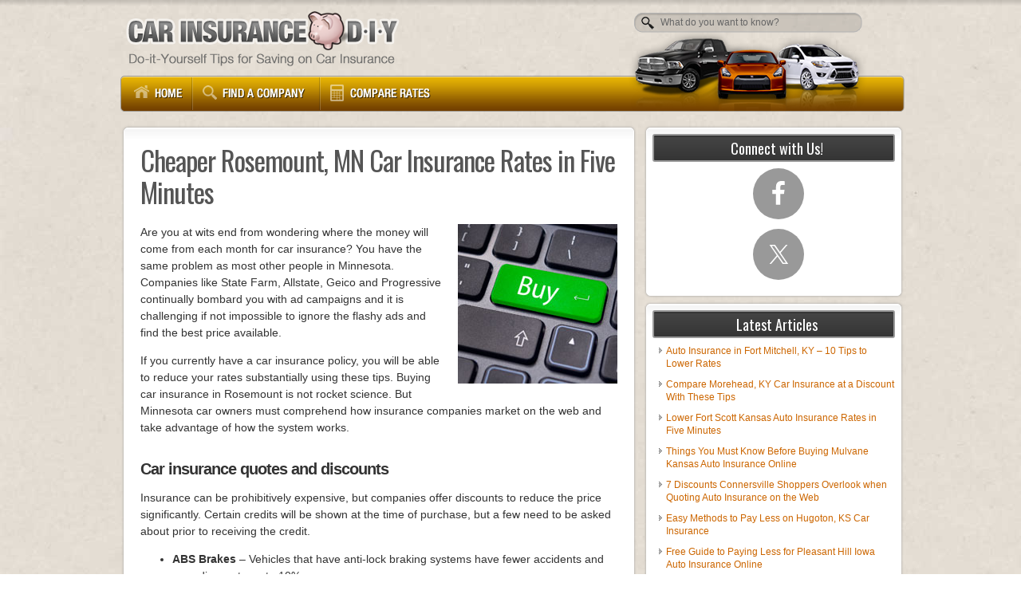

--- FILE ---
content_type: application/javascript; charset=utf8
request_url: https://www.carinsurancediy.com/wp-content/plugins/leads-master/assets/quotes.js?ver=6.8.3
body_size: 915
content:
jQuery(document).ready(function($) {
   $('.show-other-types').toggle(function() {
      $(this).text('Hide all insurance types.');
      $('.other-sh-types').slideDown(300);
   }, function() {
      $(this).text('Show all insurance types.');
      $('.other-sh-types').slideUp(300);
   });

   $('.show-all-types').toggle(function() {
      $(this).text('Hide all insurance types.');
      $(this).prev().find("tr.type-row").show();
      $(".type-row input").trigger('change');
   }, function() {
      $(this).text('Show all insurance types.');
      var index = $(this).prev().find('tr').index(
          $(this).prev().find("tr.type-row:eq(4)")
      );
      $(this).prev().find("tr:gt(" + index + "), tr:eq(" + index + ")").hide();
   });

   $('.type-row input').change(function() {
     if($(this).is(":checked")) {
       $(this).closest('tr').nextUntil('.type-row').show();
       $(this).closest('tr').nextUntil('.type-row').find('.360-zip-input').change();
     } else {
       $(this).closest('tr').nextUntil('.type-row').find('.360-zip-input').change();
       $(this).closest('tr').nextUntil('.type-row').hide();
     }
   });

   $('.360-zip-input').on('change', function() {
     if($(this).val()) {
       $(this).closest('tr').next().show();
     } else {
       $(this).closest('tr').next().hide();
     }
   });

  $('.segregate-mobile').on('click', function() {
    $(this).closest('td').next().show();
    $(this).closest('td').hide();
  });

  $('.cancel-segregate-mobile').on('click', function() {
    $(this).closest('td').prev().show();
    $(this).closest('td').hide();
    $(this).closest('td').find('select').val('0')
  });

  if(!isBusinessHours(nowInEastern())) {
    $('.lead-phone-number').hide();
  }

  function stdTimezoneOffset(dt) {
      var jan = new Date(dt.getFullYear(), 0, 1);
      var jul = new Date(dt.getFullYear(), 6, 1);
      return Math.max(jan.getTimezoneOffset(), jul.getTimezoneOffset());
  }

  function nowInEastern() {
    var dt = new Date()

    if(dt.getTimezoneOffset() < stdTimezoneOffset(dt)) {
      var offset = -240;
    } else {
      var offset = -300; //Timezone offset for EST in minutes.
    }
    dt.setTime(dt.getTime()+dt.getTimezoneOffset()*60*1000);
    var estDate = new Date(dt.getTime() + offset*60*1000);
    return estDate;
  }

  function isBusinessHours(now) {
    return (now.getDay() == 0 && now.getHours() >= 10 && now.getHours() < 17) || (now.getDay() <= 6 && now.getHours() >= 9 && now.getHours() < 21) || (now.getDay() == 6 && now.getHours() >= 10 && now.getHours() < 19);
  }

  if (typeof Headroom !== "undefined") {
    // grab an element
    var myElement = document.querySelector(".sticky-header-mda");

    if(myElement) {
      // construct an instance of Headroom, passing the element
      var headroom  = new Headroom(myElement);
      // initialise
      headroom.init(); 
    }
  }
});


--- FILE ---
content_type: application/javascript
request_url: https://www.carqueryapi.com/js/carquery.0.3.4.js?ver=0.3.4
body_size: 8028
content:
/*******************************************************************/
/* carquery.0.3.4.js 						   */
/* javascript object for interacting with the CarQuery JSON API    */
/* Copyright (C) 2015  CarQueryAPI (contact@carqueryapi.com)   	   */
/* https://www.carqueryapi.com					   */
/* 								   */
/* This program is free software; you can redistribute it and/or   */
/* modify it under the terms of the GNU General Public License     */
/* as published by the Free Software Foundation; either version 2  */
/* of the License, or (at your option) any later version.          */
/* 								   */
/* This code is distributed in the hope that it will be useful,    */
/* but WITHOUT ANY WARRANTY; without even the implied warranty of  */
/* MERCHANTABILITY or FITNESS FOR A PARTICULAR PURPOSE.  See the   */
/* GNU General Public License for more details.			   */
/*******************************************************************/

//If jQuery is being used instead of $ temporarily re-assign the variable name
if(typeof jQuery == 'function')
{
	//If $ is already in use by something else, save it, and restore it when carquery is done.
	if (typeof $ != 'undefined')
		var $tmp = $;
		
	var $ = jQuery;
}

var CarQuery = function(){}

CarQuery.prototype = {

    base_url: 		"https://www.carqueryapi.com/api/0.3/",
    body:		"",
    body_id:		"cq-body",
    color_ext_select_id:null,
    color_int_select_id:null,
    cookie_name:	"cq-settings",
    cur_make: 		"",      
    cur_model: 		"",      
    cur_trim: 		"",  
    cur_year: 		"",
    default_trim_name:	"None",
    doors: 		"",   
    doors_id: 		"cq-doors",  
    drive: 		"",
    drive_id: 		"cq-drive",    
    empty_option_html: 	"<option value=''>---</option>",    
    engine_position_id: "cq-engine-position",    
    engine_type_id: 	"cq-engine-type",    
    engine_type: 	"",    
    fuel_type_id: 	"cq-fuel-type",    
    fuel_type: 		"",    
    keyword: 		"",    
    make_list_id: 	"",    
    make_select_id: 	"",    
    max_cylinders: 	"",    
    max_cylinders_id: 	"cq-max-cylinders",    
    max_lkm_hwy: 	"",       
    max_mpg_hwy_id: 	"cq-max-mpg-hwy",    
    max_power: 		"",           
    max_power_id: 	"cq-max-power",   
    max_top_speed: 	"",   
    max_top_speed_id: 	"cq-max-top-speed",    
    max_torque: 	"",                
    max_torque_id: 	"cq-max-torque",
    max_weight:		"",    
    max_weight_id: 	"cq-max-weight",    
    max_year: 		"",    
    max_year_id: 	"cq-max-year",    
    min_cylinders:	"",
    min_cylinders_id: 	"cq-min-cylinders",    
    min_lkm_hwy: 	"",    
    min_mpg_hwy_id: 	"cq-min-mpg-hwy",   
    min_power: 		"",        
    min_power_id: 	"cq-min-power",    
    min_top_speed: 	"",        
    min_top_speed_id: 	"cq-min-top-speed",    
    min_torque: 	"",                    
    min_torque_id: 	"cq-min-torque",        
    min_weight: 	"",    
    min_weight_id: 	"cq-min-weight",    
    min_year: 		"",
    min_year_id: 	"cq-min-year",    
    model_data_id: 	"",
    model_list_id: 	"",    
    model_select_id: 	"",
    search_controls_id:	"cq-search-controls",    
    search_input_id: 	"cq-search-input",    
    search_result_id: 	"cq-search-result",        
    search_results_id: 	"cq-search-results",    
    seats: 		"",
    seats_id: 		"cq-seats",
    settings:		null,
    sold_in_us: 	"",        
    sold_in_us_id: 	"cq-sold-in-us",    
    trim_data_list_id: 	"",    
    trim_list_id: 	"",    
    trim_select_id: 	"",      
    year_select_id: 	"",
    year_select_min:	null,
    year_select_max:	null,
    
    init : function(year, make_id, model, trim)
    {
	$.ajaxSetup({
	  "error":function() {   
	    alert('Bad Response from CarQuery API.\nThe service may not be avilable at this time.');
	}});
	
	//Check if initial values were set
	this.settings = new Object();
	if(year != null)
		this.saveSetting('year', year);
	if(make_id != null)
		this.saveSetting('make', make_id);
	if(model != null)
		this.saveSetting('model', model);
	if(trim != null)
		this.saveSetting('trim', trim);
	
	//Load settings from cookie if it exists
	this.loadSettings(this.cookie_name);
    },
    
    initSearchInterface : function(args)
    {
    	//allow for no argument
    	if(args == null) args = ({});
    
    	//Set ids for the search elements
    	
    	if(args.search_controls_id != null) this.search_controls_id = args.search_controls_id;
    	if(args.search_results_id != null) this.search_results_id = args.search_results_id;
    	if(args.search_result_id != null) this.search_result_id = args.search_result_id;
    	
    	var sender = this;
    	
    	//SEARCH KEYWORD INPUT
    	if(args.search_input_id != null) this.search_input_id = args.search_input_id;
	$("#"+this.search_input_id).val(args.default_search_text);  
	$("#"+this.search_input_id).focus(function() {
		$(this).css("color", "#333");
		if(this.value == args.default_search_text) this.value = "";
	});
	$("#"+this.search_input_id).keyup(function() {
		sender.setFilters( {keyword:this.value} );
	});
	
	
	//SOLD IN US
    	if(args.sold_in_us_id != null) this.sold_in_us_id = args.sold_in_us_id;
    	$("#"+this.sold_in_us_id).click(function() {
		sender.setFilters( {sold_in_us:this.checked} );
	});
    	
    	
    	//YEAR FILTERS
    	if(args.min_year_id != null) this.min_year_id = args.min_year_id;
    	if(args.max_year_id != null) this.max_year_id = args.max_year_id;
    	$("#"+this.min_year_id).change(function() {
		sender.setFilters( {min_year:this.value} );
	});
	$("#"+this.max_year_id).change(function() {
		sender.setFilters( {max_year:this.value} );
	});
    	this.populateYearFilter(this.min_year_id);
    	this.populateYearFilter(this.max_year_id);
    	
    	
    	//ENGINE POSITION
    	if(args.engine_position_id != null) this.engine_position_id = args.engine_position_id;
    	$("#"+this.engine_position_id).change(function() {
		sender.setFilters( {engine_position:this.value} );
	});
	this.populateAttributeSelect(this.engine_position_id, 'model_engine_position');
	
	
	//BODY STYLE
    	if(args.body_id != null) this.body_id = args.body_id;
    	$("#"+this.body_id).change(function() {
		sender.setFilters( {body:this.value} );
	});
	this.populateAttributeSelect(this.body_id, 'model_body');
		
	
	//CYLINDERS
	if(args.min_cylinders_id != null) this.min_cylinders_id = args.min_cylinders_id;
	if(args.max_cylinders_id != null) this.max_cylinders_id = args.max_cylinders_id;
	$("#"+this.max_cylinders_id).change(function() {
		sender.setFilters( {max_cylinders:this.value} );
	});
	$("#"+this.min_cylinders_id).change(function() {
		sender.setFilters( {min_cylinders:this.value} );
	});
	this.populateAttributeSelect(this.max_cylinders_id, 'model_engine_cyl');
	this.populateAttributeSelect(this.min_cylinders_id, 'model_engine_cyl');
	
	
	//POWER
	if(args.min_power_id != null) this.min_power_id = args.min_power_id;
	if(args.max_power_id != null) this.max_power_id = args.max_power_id;
        //Convert to PS
	$("#"+this.max_power_id).keyup(function() {
		var val = "";
		if(this.value != "") val = Math.round(this.value  * 1.01387);
		sender.setFilters( {max_power:val } );
	});
	$("#"+this.min_power_id).keyup(function() {
		var val = "";
		if(this.value != "") val = Math.round(this.value  * 1.01387);
		sender.setFilters( {min_power:val }  );
	});
	
	
	//TORQUE
	if(args.min_torque_id != null) this.min_torque_id = args.min_torque_id;
	if(args.max_torque_id != null) this.max_torque_id = args.max_torque_id;
        //Convert to NM
	$("#"+this.max_torque_id).keyup(function() {
	
		var val = "";
		if(this.value != "") val = Math.round(this.value / 0.7384);
		sender.setFilters( {max_torque:val } );
	});
	$("#"+this.min_torque_id).keyup(function() {
		var val = "";
		if(this.value != "") val = Math.round(this.value / 0.7384);
		sender.setFilters( {min_torque:val }  );
	});	

	
	//TOP SPEED
	if(args.min_top_speed_id != null) this.min_top_speed_id = args.min_top_speed_id;
	if(args.max_top_speed_id != null) this.max_top_speed_id = args.max_top_speed_id;
	//Convert to KMH
	$("#"+this.max_top_speed_id).keyup(function() {
		var val = "";
		if(this.value != "") val = Math.round(this.value  * 1.609);
		sender.setFilters( {max_top_speed:val } );
	});
	$("#"+this.min_top_speed_id).keyup(function() {
		var val = "";
		if(this.value != "") val = Math.round(this.value  * 1.609);
		sender.setFilters( {min_top_speed:val } );
	});
	
	
	//ENGINE TYPE
    	if(args.engine_type_id != null) this.engine_type_id = args.engine_type_id;
    	$("#"+this.engine_type_id).change(function() {
		sender.setFilters( {engine_type:this.value} );
	});
	this.populateAttributeSelect(this.engine_type_id, 'model_engine_type'); 
	
	
	//FUEL TYPE
    	if(args.fuel_type_id != null) this.fuel_type_id = args.fuel_type_id;
    	$("#"+this.fuel_type_id).change(function() {
		sender.setFilters( {fuel_type:this.value} );
	});
	this.populateAttributeSelect(this.fuel_type_id, 'model_engine_fuel');
	
	
	//DRIVETRAIN
	if(args.drive_id != null) this.drive_id = args.drive_id;
	$("#"+this.drive_id).change(function() {
		sender.setFilters( {drive:this.value} );
	});
	this.populateAttributeSelect(this.drive_id, 'model_drive');
	
	//SEATS
	if(args.seats_id != null) this.seats_id = args.seats_id;
	$("#"+this.seats_id).change(function() {
		sender.setFilters( {seats:this.value} );
	});
	this.populateAttributeSelect(this.seats_id, 'model_seats');
	
	
	//DOORS
	if(args.doors_id != null) this.doors_id = args.doors_id;	
	$("#"+this.doors_id).change(function() {
		sender.setFilters( {doors:this.value} );
	});
	this.populateAttributeSelect(this.doors_id, 'model_doors');
	
	
	//WEIGHT
	if(args.min_weight_id != null) this.min_weight_id = args.min_weight_id;
	if(args.max_weight_id != null) this.max_weight_id = args.max_weight_id;
        //Convert to KG
	$("#"+this.max_weight_id).keyup(function() {
	
		var val = "";
		if(this.value != "") val = Math.round(this.value * 0.4536);
		sender.setFilters( {max_weight:val } );
	});
	$("#"+this.min_weight_id).keyup(function() {
		var val = "";
		if(this.value != "") val = Math.round(this.value * 0.4536);
		sender.setFilters( {min_weight:val }  );
	});
	
	
	//MPG
	if(args.min_mpg_hwy_id != null) this.min_mpg_hwy_id = args.min_mpg_hwy_id;
	if(args.max_mpg_hwy_id != null) this.max_mpg_hwy_id = args.max_mpg_hwy_id;
        //Convert to LKM (NOTE: lower lkm = higher mpg)
	$("#"+this.max_mpg_hwy_id).keyup(function() {
	
		var val = "";
		if(this.value != "") val = 235.2 / this.value;
		sender.setFilters( {min_lkm_hwy:val } );  
	});
	$("#"+this.min_mpg_hwy_id).keyup(function() {
		var val = "";
		if(this.value != "") val = 235.2 / this.value;
		sender.setFilters( {max_lkm_hwy:val }  );
	});	
	
	
	//Limit Input Lengths
	$( "#"+this.max_power_id + 
	  ',#'+this.min_power_id +
	  ',#'+this.max_top_speed_id +
	  ',#'+this.min_top_speed_id +
	  ",#"+this.max_torque_id +
	  ',#'+this.min_torque_id +
	  ',#'+this.max_weight_id +
	  ',#'+this.min_weight_id +
	  ',#'+this.max_mpg_hwy_id +
	  ',#'+this.min_mpg_hwy_id
	  ).attr('maxLength','5');
	
	
	//Force numerical only inputs
	$( "#"+this.max_power_id + 
	  ',#'+this.min_power_id +
	  ',#'+this.max_top_speed_id +
	  ',#'+this.min_top_speed_id +
	  ",#"+this.max_torque_id +
	  ',#'+this.min_torque_id +
	  ',#'+this.max_weight_id +
	  ',#'+this.min_weight_id +
	  ',#'+this.max_mpg_hwy_id +
	  ',#'+this.min_mpg_hwy_id
	).keydown(function() {
		if ((event.keyCode < 48 || event.keyCode > 57) && (event.keyCode < 96 || event.keyCode > 105 ) && event.keyCode != 46 && event.keyCode != 8 && event.keyCode != 9)
	            event.preventDefault(); 
        });
    },
    
    search: function()
    {
    	$('#'+this.search_results_id).html("Loading Results...");
    	
    	var sender = this;

   	 //Get Car Model JSON for the search criteria
    	$.getJSON(this.base_url+"?callback=?", {
    	
    		 cmd:"getTrims"
    		,body:this.body
    		,doors:this.doors
    		,drive:this.drive
    		,engine_position:this.engine_position
    		,engine_type:this.engine_type
    		,fuel_type:this.fuel_type
    		,keyword:this.keyword
    		,min_cylinders:this.min_cylinders
    		,min_lkm_hwy:this.min_lkm_hwy
    		,min_power:this.min_power
    		,min_top_speed:this.min_top_speed
    		,min_torque:this.min_torque
    		,min_weight:this.min_weight
    		,min_year:this.min_year
    		,max_cylinders:this.max_cylinders
    		,max_lkm_hwy:this.max_lkm_hwy
    		,max_power:this.max_power
    		,max_top_speed:this.max_top_speed
    		,max_torque:this.max_torque
    		,max_weight:this.max_weight
    		,max_year:this.max_year
    		,seats:this.seats
    		,sold_in_us:this.sold_in_us
    		,full_results:0
    		
    	  }, function(data) {
    		
    	  if(!sender.responseError(data))
    	  {		
    	    	var trims = data.Trims;
    	    	var numResults = data.Trims.length;
    	    	var ul = document.createElement('ul');
    	    	var msg = '';
    	    	
    	    	if(numResults > 0)
    			msg = 'Showing ' + numResults + ' results:';
    		else
    			msg = 'No Matching Vehicles Found';
    			
    		for (var i = 0; i < trims.length; i++)
    		{	
 			var li = document.createElement('li');
			var a = document.createElement('a');

			var model_id = trims[i].model_id;

			$(a).bind('click', {model_id:model_id}, function(event) {
				sender.populateSearchResult(event.data.model_id);
			});

			$(a).html(trims[i].model_year + ' ' + trims[i].make_display + ' ' + trims[i].model_name + ' ' + trims[i].model_trim).attr("href", "javascript:void(0)");

			$(li).append(a);
			$(ul).append(li);
    		}

		var p = document.createElement('p');
		var div = document.createElement('div');

		$(p).html(msg);
		$(div).addClass("scrollable");
		$(div).append(ul);

		$("#"+sender.search_results_id).html("");
		$("#"+sender.search_results_id).append(p);
		$("#"+sender.search_results_id).append(div);	
	  }
	});
    },
    
    initMakeModelTrimList: function(make_list_id, model_list_id, trim_list_id, trim_data_list_id)
    {
        //Set the ids for the list elements
    	this.make_list_id  	=  make_list_id;
    	this.model_list_id 	=  model_list_id;
    	this.trim_list_id 	=  trim_list_id;
    	this.trim_data_list_id  =  trim_data_list_id;
    	
    	//Populate the make-list
    	this.populateMakeList();
    },
    
    initYearMakeModel: function(year_select_id, make_select_id, model_select_id)
    {
    	//Set the ids for the select elements
	this.year_select_id =  year_select_id;
	this.make_select_id =  make_select_id;
	this.model_select_id = model_select_id;
	
	//Populate the car-years select element
	this.populateYearSelect();
	
	var sender = this;
	
	//Set the change event for the years dropdown to populate the makes select
	$("select#"+year_select_id).bind('change', function(){sender.yearSelectChange();});
	
	//Set the change event for the makes dropdown to populate the models select
	$("select#"+make_select_id).bind('change', function(){sender.makeSelectChange();});
	
	//Set the change event for the models dropdown to save the selected model
    	$("select#"+model_select_id).bind('change', function(){sender.modelSelectChange();});
    },
    
    initYearMakeModelTrim: function(year_select_id, make_select_id, model_select_id, trim_select_id)
    {
        //Set the ids for the select elements
    	this.year_select_id =  year_select_id;
    	this.make_select_id =  make_select_id;
    	this.model_select_id = model_select_id;
    	this.trim_select_id = trim_select_id;    	
    	
    	//Populate the car-years select element
    	this.populateYearSelect();
    	
    	var sender = this;
    	
    	//Set the change event for the years dropdown to populate the makes select
    	$("select#"+year_select_id).bind('change', function(){sender.yearSelectChange();});
    	
    	//Set the change event for the makes dropdown to populate the models select
    	$("select#"+make_select_id).bind('change', function(){sender.makeSelectChange();});
    	
    	//Set the change event for the models dropdown to populate the trims select
    	$("select#"+model_select_id).bind('change', function(){sender.modelSelectChange();});
    	
    	//Set the change event for the trim dropdown to save the selected trim
    	$("select#"+trim_select_id).bind('change', function(){sender.trimSelectChange();});
    },
    
    initModelData: function(model_data_id)
    {
    	this.model_data_id = model_data_id;
    },
    
    setColorSelect : function(elemId, colorType)
    {
	if(colorType == 'int'){
		this.color_int_select_id = elemId;
		$('#'+this.color_int_select_id).html(this.empty_option_html);
	}
	else if(colorType == 'ext'){
		this.color_ext_select_id = elemId;
		$('#'+this.color_ext_select_id).html(this.empty_option_html);
	}
    },
    
    setFilters: function(args)
    {
    	if(args.keyword != undefined) this.keyword = args.keyword;
    	if(args.min_year != undefined) this.min_year = args.min_year;
        if(args.max_year != undefined) this.max_year = args.max_year;
        if(args.body != undefined) this.body = args.body;
    	if(args.engine_position != undefined) this.engine_position = args.engine_position;
    	if(args.engine_type != undefined) this.engine_type = args.engine_type;
    	if(args.min_cylinders != undefined) this.min_cylinders = args.min_cylinders;
    	if(args.max_cylinders != undefined) this.max_cylinders = args.max_cylinders;
	if(args.min_power != undefined) this.min_power = args.min_power;
    	if(args.max_power != undefined) this.max_power = args.max_power;
	if(args.min_torque != undefined) this.min_torque = args.min_torque;
    	if(args.max_torque != undefined) this.max_torque = args.max_torque;
	if(args.min_top_speed != undefined) this.min_top_speed = args.min_top_speed;
    	if(args.max_top_speed != undefined) this.max_top_speed = args.max_top_speed;
    	if(args.fuel_type != undefined) this.fuel_type = args.fuel_type;
    	if(args.drive != undefined) this.drive = args.drive;
    	if(args.seats != undefined) this.seats = args.seats;
    	if(args.doors != undefined) this.doors = args.doors;
    	if(args.max_weight != undefined) this.max_weight = args.max_weight;
    	if(args.min_weight != undefined) this.min_weight = args.min_weight;
    	if(args.min_lkm_hwy != undefined) this.min_lkm_hwy = args.min_lkm_hwy;
    	if(args.max_lkm_hwy != undefined) this.max_lkm_hwy = args.max_lkm_hwy;
    	
   	if(args.sold_in_us != undefined){
    		if(args.sold_in_us) this.sold_in_us = 1;
    		else this.sold_in_us = -1;
    		
    		//Refresh year select if applicable
    		if(this.year_select_id != "") this.yearSelectChange();
    	}	
    	  
    },
    
    populateTrimList: function(make_id, model_name)
    {
    	//Show the trim data
        $("#"+this.trim_list_id).show();
    
    	//Set a loading message while we retrieve the data
        $("#"+this.trim_list_id).html("<fieldset><p>Model Years / Trims:</p><div class='scrollable'><p>Loading Model Data...</p></div></fieldset>");
        
        //Clear Active Model
        $("#"+this.model_list_id + " a").removeClass('active');
        
        var sender = this;

    	//Get Car Model JSON for the selected make
	$.getJSON(this.base_url+"?callback=?", {cmd:"getTrims", make:make_id, year:-1, model:model_name, sold_in_us:this.sold_in_us, full_results:0}, function(data) {
		
		if(!sender.responseError(data))
		{		
	    		var trims = data.Trims;
	    		var ul = document.createElement('ul');
			
			for (var i = 0; i < trims.length; i++)
			{
				var li = document.createElement('li');
				var a = document.createElement('a');

				var model_id = trims[i].model_id

				$(a).bind('click', {model_id:model_id}, function(event) {
					sender.populateCarDataList(event.data.model_id);
				});

				$(a).html(trims[i].model_year+' '+trims[i].model_name+' '+trims[i].model_trim).attr("href", "javascript:void(0)");

				$(li).append(a);
				$(ul).append(li);

			}
			    
      			var fieldset = document.createElement('fieldset');
			var p = document.createElement('p');
			var div = document.createElement('div');

			$(p).html("Model Years / Trims:");
			$(div).addClass("scrollable");

			$(fieldset).append(p);
			$(p).append(div);
			$(div).append(ul);

			$("#"+sender.trim_list_id).html("");
			$("#"+sender.trim_list_id).append(fieldset);
	        }
    	});
    },
    
    populateModelList: function(make_id)
    {
    	//Make sure list is visible
    	$("#"+this.model_list_id).show();
    	$("#"+this.make_list_id).show();
    
    	//Hide other lists
    	$("#"+this.trim_data_list_id).hide();
    	$("#"+this.trim_list_id).hide();
    	
    
    	//Set a loading message while we retrieve the data
        $("#"+this.model_list_id).html("<fieldset><p>Models:</p><div class='scrollable'><p>Loading Models...</p></div></fieldset>");
        
        //Clear Active Make
        $("#"+this.make_list_id + " a").removeClass('active');
        
        var sender = this;

    	//Get Car Model JSON for the selected make
	$.getJSON(this.base_url+"?callback=?", {cmd:"getModels", make:make_id, sold_in_us:this.sold_in_us}, function(data) {
		
		if(!sender.responseError(data))
		{		
	    		var models = data.Models;
	    		var ul = document.createElement('ul');
			
			for (var i = 0; i < models.length; i++)
			{
				var li = document.createElement('li');
				var a = document.createElement('a');
				
				var make_id = models[i].model_make_id;
				var model_name = models[i].model_name;

				$(a).bind('click', {make: make_id, model:model_name}, function(event) {
					sender.populateTrimList(event.data.make, event.data.model);
					$(this).addClass('active');
				});
				
				$(a).html(models[i].model_name).attr("href", "javascript:void(0)");

				$(li).append(a);
				$(ul).append(li);
			}
      			
      			var fieldset = document.createElement('fieldset');
			var p = document.createElement('p');
			var div = document.createElement('div');

			$(p).html("Models:");
			$(div).addClass("scrollable");

			$(fieldset).append(p);
			$(p).append(div);
			$(div).append(ul);

			$("#"+sender.model_list_id).html("");
			$("#"+sender.model_list_id).append(fieldset);
	        }
    	});
    },
    
    populateMakeList: function()
    {    
    	//Make sure list is visible
    	$("#"+this.make_list_id).show();
    
    	//Hide other lists
    	$("#"+this.trim_data_list_id).hide();
    	$("#"+this.trim_list_id).hide();
    	$("#"+this.model_list_id).hide();
    
	//Set a loading message while we retrieve the data
        $("#"+this.make_list_id).html("<fieldset><p>Makes:</p><div class='scrollable'><p>Loading Makes...</p></div></fieldset>");
            
        var sender = this; 
            
   	//Retrieve All Makes
      	$.getJSON(this.base_url+"?callback=?", {cmd:"getMakes", sold_in_us:this.sold_in_us}, function(data) {
      	
      		if(!sender.responseError(data))
      		{
      			var makes = data.Makes;
      			var ul = document.createElement('ul');
      			
			for (var key in makes)
			{
			   if (makes.hasOwnProperty(key))
			   {
				var li = document.createElement('li');
				var a = document.createElement('a');
				
				var make_id = makes[key].make_id;
				
				$(a).bind('click', {make: make_id}, function(event) {
					sender.populateModelList( event.data.make );
					$(this).addClass('active');
				});
						
				$(a).html(makes[key].make_display).attr("href", "javascript:void(0)");
				
				$(li).append(a);
				$(ul).append(li);
			   }
			}
			
			var fieldset = document.createElement('fieldset');
			var p = document.createElement('p');
			var div = document.createElement('div');
			
			$(p).html("Makes:");
			$(div).addClass("scrollable");
			
			$(fieldset).append(p);
			$(p).append(div);
			$(div).append(ul);
			
			$("#"+sender.make_list_id).html("");
			$("#"+sender.make_list_id).append(fieldset);
        	}
        });
    },
    
    populateYearSelect: function()
    {    
    	//Set a loading message while we retrieve the data
    	$("select#"+this.year_select_id).html("<option value=''>Loading Years...</option>");
        
        var sender = this;
           
        $.getJSON(this.base_url+"?callback=?", {cmd:"getYears"}, function(data) {
    
    	if(!sender.responseError(data))
    	{
        	var options = sender.empty_option_html;
        	
        	//Set min and max year range
        	var minYear = data.Years.min_year;
        	var maxYear = data.Years.max_year;
        	
        	if(sender.year_select_min != null && minYear < sender.year_select_min )
        		minYear = sender.year_select_min;
        	if(sender.year_select_max != null && maxYear > sender.year_select_max )
        		maxYear = sender.year_select_max;
        	
        	for (var i = maxYear; i >= minYear; i--)
        	{
          		options += '<option value="' + i + '">' + i + '</option>';
        	}
    	
    		$("select#"+sender.year_select_id).html(options);
    		
    		$("select#"+sender.make_select_id).html(sender.empty_option_html);
		$("select#"+sender.model_select_id).html(sender.empty_option_html);
		
		
		if(sender.settings.year != null)
		{
    			$('select#'+sender.year_select_id).val(sender.settings.year);
    			sender.yearSelectChange();
    		}
    	}
    	
    	});
    },
    
    populateAttributeSelect: function(elemId, fieldName)
    {    
    	//Set a loading message while we retrieve the data
    	$('#'+elemId).html("<option value='-1'>Loading...</option>");
    	
    	var sender = this;
        
        $.getJSON(this.base_url+"?callback=?", {cmd:"GetFieldValues", field_name:fieldName}, function(data) {

    	if(!sender.responseError(data))
    	{
        	var options = '<option value="">Any</option>';
        	
        	for (var i = 0; i < data.Values.length; i++)
    		{
    		     if(data.Values[i].value != null)
          	    	options += '<option>' + data.Values[i].value + '</option>';
        	}
    	
    		$('#'+elemId).html(options);
    	}
    	
    	});
    },
    
    populateYearFilter: function(elemId)
    {    
    	//Set a loading message while we retrieve the data
    	$('#'+elemId).html("<option value='-1'>Loading Years...</option>");
        
        var sender = this;
        
        $.getJSON(this.base_url+"?callback=?", {cmd:"getYears"}, function(data) {
    
    	if(!sender.responseError(data))
    	{
        	var options = '<option value="-1">Any</option>';
        	
        	for (var i = data.Years.max_year; i >= data.Years.min_year; i--)
        	{
          	    options += '<option value="' + i + '">' + i + '</option>';
        	}
    	
    		$('#'+elemId).html(options);
    	}
    	});
    		
    },
    
    populateMakeSelect: function(data)
    {
	if(!this.responseError(data))
	{
    	   	var options = '<option value="">Please choose a make</option>';
		var makes = data.Makes;
		for (var key in makes)
		{
	   	   if (makes.hasOwnProperty(key))
	   	   {
	   	   	var s = '';
	   	   	if(this.settings.make != null && this.settings.make == makes[key].make_id) s = 'selected="selected"';
	   	   
			options += '<option value="' + makes[key].make_id + '" '+s+'>' + makes[key].make_display + '</option>';
		   }
		}
	
		$("select#"+this.make_select_id).html(options);
	}
    },
    
    populateModelSelect: function(data)
    {    
    	var models = data.Models;
    
        var options = '';
        for (var i = 0; i < models.length; i++)
        {
           var s = '';
	   if(this.settings.model != null && this.settings.model == models[i].model_name) s = 'selected="selected"';
        
           options += '<option value="' + models[i].model_name + '" '+s+'>' + models[i].model_name + '</option>';
        }
    
      	$("select#"+this.model_select_id).html(options);
    },
    
    populateTrimSelect: function(data)
    {    
        var trims = data.Trims;
        var display;
        
        var options = '';
        for (var i = 0; i < trims.length; i++)
        {
        	var s = '';
	   	if(this.settings.trim != null && this.settings.trim == trims[i].model_id) s = 'selected="selected"';
        
        	trim_display = trims[i].model_trim;
        	if(trim_display == "") trim_display = this.default_trim_name;
        		
         	options += '<option value="' + trims[i].model_id + '" '+s+'>' +  trim_display + '</option>';
        }
        
      	$("select#"+this.trim_select_id).html(options);
      	
      	this.cur_trim = $("select#"+this.trim_select_id).val();
      	
	//If we have set color option dropdowns, populate them
	if(this.color_int_select_id != null || this.color_ext_select_id != null)
	this.populateColorSelects(this.cur_trim);
    },
    
    carColorHTML : function(colorData)
    {
    	var out = '';
        
        if(colorData.length == 0) return 'Not Available';
        
        for (var i = 0; i < colorData.length; i++)
        {
             out += colorData[i].color_name + '<br/>';
        }
    	
    	return out;
    },
    
    carDataHTML : function(data)
    {
    	var sold_in_us = "No";
    	if(data.model_sold_in_us == "1") sold_in_us = "Yes";
    
	var out = '<table class="model-data">';
    		
    	out += '<tr><th colspan="2">'+data.model_year+' '+data.make_display+' '+data.model_name+' '+data.model_trim+'</th></tr>';
    		
    	out += '<tr><td colspan="2"><hr/></td></tr>';	
    	out += '<tr><td>Country of Origin:</td><td>'+data.make_country+'</td></tr>';
    	out += '<tr><td>Sold in US:</td><td>'+sold_in_us+'</td></tr>';
    	out += '<tr><td>Body Style:</td><td>'+data.model_body+'</td></tr>';
    	
    	//Output Color Data
    	out += '<tr><td colspan="2"><hr/></td></tr>';
    	out += '<tr><td valign="top">Exterior Colors:</td><td>';
    	out += this.carColorHTML(data.ExtColors) + '</td></tr>';
    	out += '<tr><td valign="top">Interior Colors:</td><td>';
    	out += this.carColorHTML(data.IntColors) + '</td></tr>';
    		
    	out += '<tr><td colspan="2"><hr/></td></tr>';
    	out += '<tr><td>Engine Location:</td><td>'+data.model_engine_position+'</td></tr>';
    	out += '<tr><td>Engine Type:</td><td>'+data.model_engine_type+'</td></tr>';
    	out += '<tr><td>Engine Cylinders:</td><td>'+data.model_engine_cyl+'</td></tr>';
    	out += '<tr><td>Engine Displacement (cc):</td><td>'+data.model_engine_cc+'</td></tr>';
    	out += '<tr><td>Engine Displacement (l):</td><td>'+data.model_engine_l+'</td></tr>';
    	out += '<tr><td>Engine Displacement (cubic inches):</td><td>'+data.model_engine_ci+'</td></tr>';
    	out += '<tr><td>Engine Bore (mm):</td><td>'+data.model_engine_bore_mm+'</td></tr>';
    	out += '<tr><td>Engine Bore (in):</td><td>'+data.model_engine_bore_in+'</td></tr>';
    	out += '<tr><td>Engine Stroke (mm):</td><td>'+data.model_engine_stroke_mm+'</td></tr>';
    	out += '<tr><td>Engine Stroke (in):</td><td>'+data.model_engine_stroke_in+'</td></tr>';
    	out += '<tr><td>Engine Valves Per Cylinder:</td><td>'+data.model_engine_valves_per_cyl+'</td></tr>';
    	out += '<tr><td>Engine Valves:</td><td>'+data.model_engine_valves+'</td></tr>';
    	out += '<tr><td>Engine Max Power (HP):</td><td>'+data.model_engine_power_hp+'</td></tr>';
    	out += '<tr><td>Engine Max Power (PS):</td><td>'+data.model_engine_power_ps+'</td></tr>';
    	out += '<tr><td>Engine Max Power (kW):</td><td>'+data.model_engine_power_kw+'</td></tr>';
    	out += '<tr><td>Engine Max Power RPM:</td><td>'+data.model_engine_power_rpm+'</td></tr>';
    	out += '<tr><td>Engine Max Torque (Nm):</td><td>'+data.model_engine_torque_nm+'</td></tr>';
    	out += '<tr><td>Engine Max Torque (Lb-Ft):</td><td>'+data.model_engine_torque_lbft+'</td></tr>';
    	out += '<tr><td>Engine Max Torque (kgf-m):</td><td>'+data.model_engine_torque_kgm+'</td></tr>';
    	out += '<tr><td>Engine Max Torque RPM:</td><td>'+data.model_engine_torque_rpm+'</td></tr>';
    	out += '<tr><td>Engine Compression Ratio:</td><td>'+data.model_engine_compression+'</td></tr>';
    	out += '<tr><td>Engine Fuel Type:</td><td>'+data.model_engine_fuel+'</td></tr>';
    		
    	out += '<tr><td colspan="2"><hr/></td></tr>';
    	out += '<tr><td>Drive:</td><td>'+data.model_drive+'</td></tr>';
    	out += '<tr><td>Transmission Type:</td><td>'+data.model_transmission_type+'</td></tr>';
    	out += '<tr><td>Top Speed (KPH):</td><td>'+data.model_top_speed_kph+'</td></tr>';
    	out += '<tr><td>Top Speed (MPH):</td><td>'+data.model_top_speed_mph+'</td></tr>';
    	out += '<tr><td>0-100 kph (0-62mph):</td><td>'+data.model_0_to_100_kph+'</td></tr>';
    		
    	out += '<tr><td colspan="2"><hr/></td></tr>';
    	out += '<tr><td>Doors:</td><td>'+data.model_doors+'</td></tr>';
    	out += '<tr><td>Seats:</td><td>'+data.model_seats+'</td></tr>';
    	out += '<tr><td>Weight (kg):</td><td>'+data.model_weight_kg+'</td></tr>';
    	out += '<tr><td>Weight (lbs):</td><td>'+data.model_weight_lbs+'</td></tr>';
    	out += '<tr><td>Length (mm):</td><td>'+data.model_length_mm+'</td></tr>';
    	out += '<tr><td>Length (in):</td><td>'+data.model_length_in+'</td></tr>';
    	out += '<tr><td>Width (mm):</td><td>'+data.model_width_mm+'</td></tr>';
    	out += '<tr><td>Width (in):</td><td>'+data.model_width_in+'</td></tr>';
    	out += '<tr><td>Height (mm):</td><td>'+data.model_height_mm+'</td></tr>';
    	out += '<tr><td>Height (in):</td><td>'+data.model_height_in+'</td></tr>';
    	out += '<tr><td>Wheelbase (mm):</td><td>'+data.model_wheelbase_mm+'</td></tr>';
    	out += '<tr><td>Wheelbase (in):</td><td>'+data.model_wheelbase_in+'</td></tr>';
    	out += '<tr><td>Fuel Economy City(l/100km):</td><td>'+data.model_lkm_city+'</td></tr>';
    	out += '<tr><td>Fuel Economy City(mpg):</td><td>'+data.model_mpg_city+'</td></tr>';
    	out += '<tr><td>Fuel Economy HWY(l/100km):</td><td>'+data.model_lkm_hwy+'</td></tr>';
    	out += '<tr><td>Fuel Economy HWY(mpg):</td><td>'+data.model_mpg_hwy+'</td></tr>';
    	out += '<tr><td>Fuel Economy Mixed(l/100km):</td><td>'+data.model_lkm_mixed+'</td></tr>';
    	out += '<tr><td>Fuel Economy Mixed(mpg):</td><td>'+data.model_mpg_mixed+'</td></tr>';
    	out += '<tr><td>Fuel Capacity(l):</td><td>'+data.model_fuel_cap_l+'</td></tr>';
    	out += '<tr><td>Fuel Capacity(g):</td><td>'+data.model_fuel_cap_g+'</td></tr>';
    		
    	out += '</table>';
    		
    	out = out.replace(/>null</g, ">Not Available<");
    		
    	return out;
    },
   
    populateCarDataList : function(model_id)
    {
    	//Show this list
    	$("#"+this.trim_data_list_id).show();
    
    	//Hide the lists
    	$("#"+this.trim_list_id).hide();
    	$("#"+this.model_list_id).hide();
    	$("#"+this.make_list_id).hide();
    
    	//Set loading message
    	$("#"+this.trim_data_list_id).html('Loading Model Data...');
    	
    	var sender = this;
    	 
    	//Get Car Model JSON for the selected make
	$.getJSON(this.base_url+"?callback=?", {cmd:"getModel", model:model_id}, function(data) {
	
	    if(!sender.responseError(data))
	    {
	        var out = '<div class="car_data_breadcrumbs"><a href="javascript:void()" onclick="$(\'#'+sender.trim_data_list_id+'\').hide();$(\'#'+sender.make_list_id+'\').show();$(\'#'+sender.model_list_id+'\').show();">'+data[0].make_display+'</a> > ';
	        out +=	  '<a href="javascript:void()"  onclick="$(\'#'+sender.trim_data_list_id+'\').hide();$(\'#'+sender.make_list_id+'\').show();$(\'#'+sender.model_list_id+'\').show();$(\'#'+sender.trim_list_id+'\').show();">'+data[0].model_name+'</a></div><fieldset>';
	    
	   	out += sender.carDataHTML(data[0]) + '</fieldset>';
	   
	       	$("#"+sender.trim_data_list_id).html(out);
	    }
        });
    },
    
    populateCarData : function(model_data_id)
    {
    	this.model_data_id = model_data_id;
	this.cur_trim = $("select#"+this.trim_select_id).val();
	
	//Make sure there is a trim selected
	if(this.cur_trim == null || this.cur_trim == "")
	{
		$("#"+this.model_data_id).html("");
		alert('Please select a year, make, and model.');
		return;
	}
    	
 	//Set a loading message while we retrieve the data
        $("#"+this.model_data_id).html("Loading Model Data...");

        var sender = this;
        
        //Get Car Model JSON for the selected make
    	$.getJSON(this.base_url+"?callback=?", {cmd:"getModel", model:this.cur_trim}, function(data) {
    	
    	if(!sender.responseError(data))
    	{
    		var out = sender.carDataHTML(data[0]);
        	
        	$("#"+sender.model_data_id).html(out);
        }
        });
    },
    
    populateSearchResult : function(model_id)
    {
    	this.cur_trim = model_id;
    
     	//Set a loading message while we retrieve the data
     	$("#"+this.search_controls_id).hide();
     	$("#"+this.search_result_id).show();
        $("#"+this.search_result_id).html("Loading Model Data...");
        
        var sender = this;
            
        //Get Car Model JSON for the selected make
       	$.getJSON(this.base_url+"?callback=?", {cmd:"getModel", model:this.cur_trim}, function(data) {
     	
       	  if(!sender.responseError(data))
       	  {
       		var out = '<b><a href="javascript:void()" onclick="$(\'#'+sender.search_result_id+'\').hide();$(\'#'+sender.search_controls_id+'\').show();">Back to Search Results</a></b>';       		
       		out += '<fieldset>' + sender.carDataHTML(data[0]) + '</fieldset>'; 
            	$("#"+sender.search_result_id).html(out);
          }
        });
    },
    
    loadSettings : function (c_name)
    {
	var i,x,y,ARRcookies=document.cookie.split(";");
	var cookie = '';
	
	for (i=0;i<ARRcookies.length;i++)
	{
		x=ARRcookies[i].substr(0,ARRcookies[i].indexOf("="));
		y=ARRcookies[i].substr(ARRcookies[i].indexOf("=")+1);
		x=x.replace(/^\s+|\s+$/g,"");
		if (x==c_name) {
			cookie = unescape(y);
			break;
		}
 	}
 	this.settings = new Object();
 	if(cookie != '') this.settings = $.parseJSON(cookie); 
 		
    },

    saveSetting : function(setting, value)
    {   
    	//JSON library is required to manage settings
    	if(typeof JSON == 'undefined') return;
    
    	this.settings[setting] = value;
	document.cookie = this.cookie_name + "=" + JSON.stringify(this.settings);
    },
    
    yearSelectChange: function ()
    {        
        this.cur_year = $("select#"+this.year_select_id).val();
        
        //Set Cookie to save year selection
        this.saveSetting('year', this.cur_year);
        
         //if no year supplied, clear makes, models, return;
	if(this.cur_year == "")
	{
		$("select#"+this.make_select_id).html(this.empty_option_html);
		$("select#"+this.model_select_id).html(this.empty_option_html);
		$("select#"+this.trim_select_id).html(this.empty_option_html);
	    	return;
    	}
    	
    	 //Set a loading message while we retrieve the data
        $("select#"+this.make_select_id).html("<option value=''>Loading Makes...</option>");
        
        var sender = this;
        
        //Get Car Model JSON for the selected make
    	$.getJSON(this.base_url+"?callback=?", {cmd:"getMakes", year:this.cur_year, sold_in_us:this.sold_in_us}, function(data) {
    	
    	if(!sender.responseError(data))
    	{
        	sender.populateMakeSelect(data);
        	sender.makeSelectChange();
        }
        });
    },
    
    makeSelectChange: function ()
    {
    	this.cur_make = $("select#"+this.make_select_id).val();
    	
    	//If value has been selected, save make selection
    	if(this.cur_make != "" && this.cur_make != null)
        	this.saveSetting('make', this.cur_make);
    	
    	//if no make supplied, clear models, return;
    	if(this.cur_make == "")
    	{
    		$("select#"+this.model_select_id).html(this.empty_option_html);
			$("select#"+this.trim_select_id).html(this.empty_option_html);
    		return;
    	}
    
    	//Set a loading message while we retrieve the data
    	$("select#"+this.model_select_id).html("<option value=''>Loading Models...</option>");
    
    	var sender = this;
    
    	//Get Car Model JSON for the selected make
	$.getJSON(this.base_url+"?callback=?", {cmd:"getModels", make:this.cur_make, year:this.cur_year, sold_in_us:this.sold_in_us}, function(data) {
	
		if(!sender.responseError(data))
		{
    			sender.populateModelSelect(data);
			
        		sender.cur_model = $('select#'+sender.model_select_id).val();
        		
        		//Re-populate the trim select
        		sender.modelSelectChange();
        	}
    	});
    },
    
    modelSelectChange: function ()
    {
        this.cur_model = $("select#"+this.model_select_id).val();
        
        //If value has been selected, save model selection
        if(this.cur_model != "" && this.cur_model != null)
        	this.saveSetting('model', this.cur_model);

        //If there is no trim select, we don't need to do anything else here
        if(this.trim_select_id == '' || this.trim_select_id == null) return;
        	
        //if no model supplied, clear trim, return;
        if(this.cur_model == "")
        {
        	$("select#"+this.trim_select_id).html(this.empty_option_html);
        	return;
        }
        
        //Set a loading message while we retrieve the data
        $("select#"+this.trim_select_id).html("<option value=''>Loading Trims...</option>");
        
        var sender = this;
        
        //Get Car Model JSON for the selected make
    	$.getJSON(this.base_url+"?callback=?", {cmd:"getTrims", make:this.cur_make, year:this.cur_year, model:this.cur_model, sold_in_us:this.sold_in_us, full_results:0 }, function(data) {
    	
    		if(!sender.responseError(data))
        		sender.populateTrimSelect(data);
    		
            	sender.cur_trim = $('select#'+sender.trim_select_id).val();
        });
    },
    
    trimSelectChange: function ()
    {
    	this.cur_trim = $("select#"+this.trim_select_id).val();

	//If value has been selected, save trim selection
	if(this.cur_trim != "" && this.cur_trim != null)
		this.saveSetting('trim', this.cur_trim);
	    
	//If we have set color option dropdowns, populate them
    	if(this.color_int_select_id != null || this.color_ext_select_id != null)
    		this.populateColorSelects(this.cur_trim);
    },
    
    populateColorSelects: function(model_id)
    {
    	var sender = this;
    
    	$.getJSON(this.base_url+"?callback=?", {cmd:"getModel", model:model_id}, function(data) {
		
	    if(!sender.responseError(data))
	    {
	    	var intColors = data[0].IntColors;
	    	var extColors = data[0].ExtColors;
		var outInt = sender.empty_option_html;
		var outExt = sender.empty_option_html;

		for (var i = 0; i < intColors.length; i++)
        	{
		    outInt += "<option value=\""+intColors[i].color_id+"\">"+intColors[i].color_name+"</option>";
		}
		
		for (var i = 0; i < extColors.length; i++)
		{
		    outExt += "<option value=\""+extColors[i].color_id+"\">"+extColors[i].color_name+"</option>";
		}

		if(sender.color_int_select_id != null) $('#'+sender.color_int_select_id).html(outInt);
		if(sender.color_ext_select_id != null) $('#'+sender.color_ext_select_id).html(outExt); 
	    }	    
        });
        
        
    },
    
    responseError: function (data)
    {
    	if(typeof data.error != 'undefined' && data.error != '')
	{
	 	alert(data.error);
		return true;
	}
	else
		return false;
    }
}

if (typeof $tmp != 'undefined') var $ = $tmp;